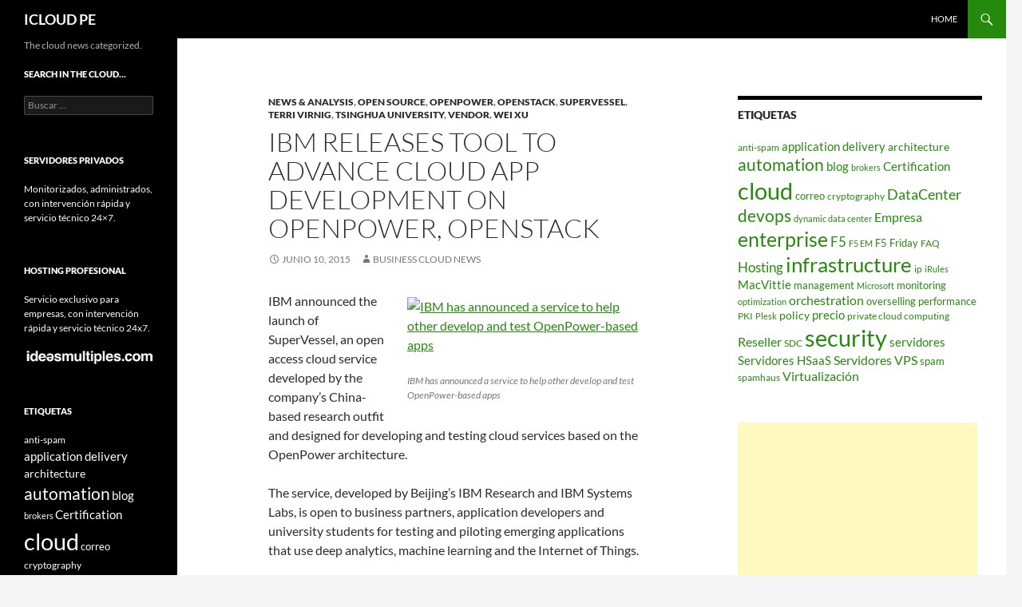

--- FILE ---
content_type: text/html; charset=utf-8
request_url: https://www.google.com/recaptcha/api2/aframe
body_size: 249
content:
<!DOCTYPE HTML><html><head><meta http-equiv="content-type" content="text/html; charset=UTF-8"></head><body><script nonce="wSqhioogU47q0zRGoMuFSA">/** Anti-fraud and anti-abuse applications only. See google.com/recaptcha */ try{var clients={'sodar':'https://pagead2.googlesyndication.com/pagead/sodar?'};window.addEventListener("message",function(a){try{if(a.source===window.parent){var b=JSON.parse(a.data);var c=clients[b['id']];if(c){var d=document.createElement('img');d.src=c+b['params']+'&rc='+(localStorage.getItem("rc::a")?sessionStorage.getItem("rc::b"):"");window.document.body.appendChild(d);sessionStorage.setItem("rc::e",parseInt(sessionStorage.getItem("rc::e")||0)+1);localStorage.setItem("rc::h",'1768953893228');}}}catch(b){}});window.parent.postMessage("_grecaptcha_ready", "*");}catch(b){}</script></body></html>